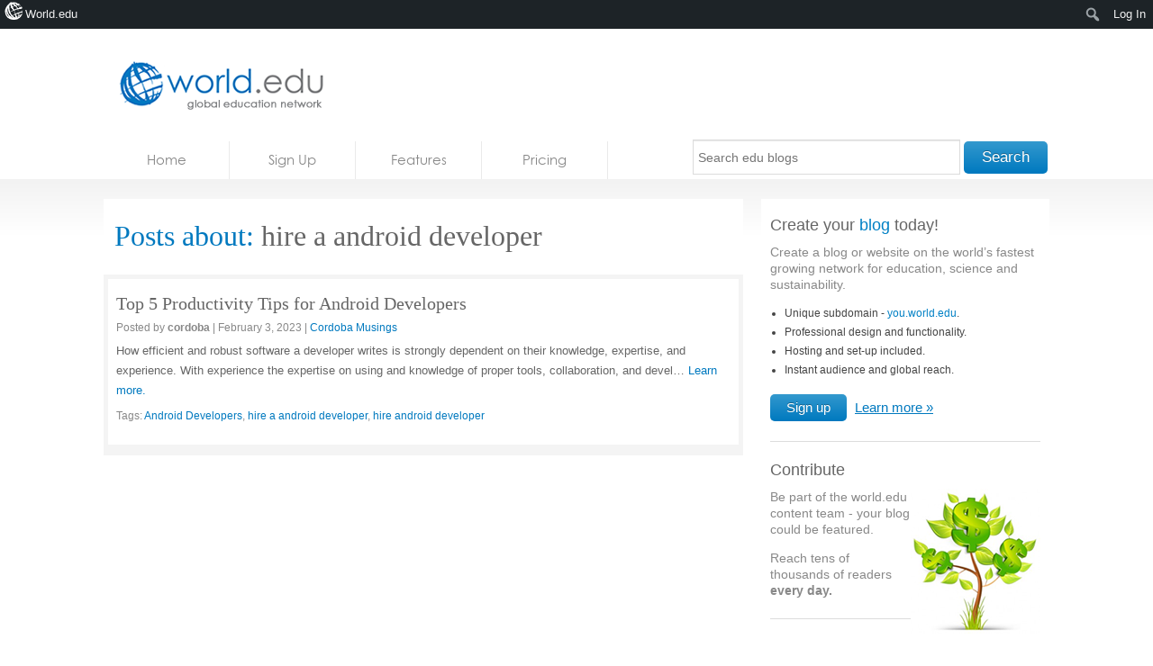

--- FILE ---
content_type: text/html; charset=utf-8
request_url: https://www.google.com/recaptcha/api2/aframe
body_size: 270
content:
<!DOCTYPE HTML><html><head><meta http-equiv="content-type" content="text/html; charset=UTF-8"></head><body><script nonce="NJfbZnPMlKGA-O6Jzj3ZNA">/** Anti-fraud and anti-abuse applications only. See google.com/recaptcha */ try{var clients={'sodar':'https://pagead2.googlesyndication.com/pagead/sodar?'};window.addEventListener("message",function(a){try{if(a.source===window.parent){var b=JSON.parse(a.data);var c=clients[b['id']];if(c){var d=document.createElement('img');d.src=c+b['params']+'&rc='+(localStorage.getItem("rc::a")?sessionStorage.getItem("rc::b"):"");window.document.body.appendChild(d);sessionStorage.setItem("rc::e",parseInt(sessionStorage.getItem("rc::e")||0)+1);localStorage.setItem("rc::h",'1768648599904');}}}catch(b){}});window.parent.postMessage("_grecaptcha_ready", "*");}catch(b){}</script></body></html>

--- FILE ---
content_type: text/javascript
request_url: https://blogs.world.edu/wp-content/themes/blogs.world.edu/includes/js/script.js?ver=6.9
body_size: 2085
content:
/*
	Any site-specific scripts you might have.
	Note that <html> innately gets a class of "no-js".
	This is to allow you to react to non-JS users.
	Recommend removing that and adding "js" as one of the first things your script does.
	Note that if you are using Modernizr, it already does this for you. :-)
*/

$(document).ready(function() {
	var root = $('#logo').find('a').attr('href'),
		template_dir = '/wp-content/themes/blogs.world.edu/';
		
		
	
	/*------------------------------------------------------------------------
		Fixes for Internet Explorer
	------------------------------------------------------------------------*/
	
	if ($.browser.msie) {
		// This website is only applying fixes for IE7 and above.
		if($.browser.version <= 7) {
		
		}
	}
	
	/*------------------------------------------------------------------------
		Layout equal heights
	------------------------------------------------------------------------*/
	
		//$('.content, #sidebar').equalHeights();	
		
	
	/*------------------------------------------------------------------------
		Editors  Choice
	------------------------------------------------------------------------*/
	
	if(('#editors-choice').length > 0) {
		$('#editors-choice').find('article').equalHeights();
	}

	/*------------------------------------------------------------------------
		Blogger Profiles
	------------------------------------------------------------------------*/
	
	if($('#blogger-profiles').length > 0) {
		var $blogger_profiles = $('#blogger-profiles'),
			interval;
		$blogger_profiles.delegate('a', 'click', function(){
			var $self = $(this),
				$li = $self.parent();	
				
			$id = $($self.attr('href'));	
			$blogger_profiles.find('li').removeClass('active');
			$blogger_profiles.find('article').hide();
			$li.addClass('active');
			$id.fadeIn(500);
			
			return false;
		});
		
		//Trigger the first profile on page load.
		$blogger_profiles.find('a').first().click();
		
		interval = window.setInterval(function() { 
			var $active = $blogger_profiles.find('.active');
			if($active.is('li:last-child')) {
				$blogger_profiles.find('li:first-child').find('a').trigger('click');  
			} else {
				$active.next().find('a').trigger('click'); 
			}

		}, 8000);
		
		$blogger_profiles.hover(
			function() {
				window.clearInterval(interval);
			},
			function() {
				interval = window.setInterval(function() { 
					var $active = $blogger_profiles.find('.active');
					if($active.is('li:last-child')) {
						$blogger_profiles.find('li:first-child').find('a').trigger('click');  
					} else {
						$active.next().find('a').trigger('click'); 
					}
		
				}, 3000);
			}
		);
	}
	
	/*------------------------------------------------------------------------
		Pricing
	------------------------------------------------------------------------*/
	
		if($('#pricing .plan').length > 0) {
			$('.plan').click(function(){
				window.location.href = $(this).find('.button').attr('href');
			});
		}
		
	/*------------------------------------------------------------------------
		Checkout
	------------------------------------------------------------------------*/
	
		if($('#checkout .plan').length > 0) {
			
			$('.opt-selected').closest('.plan').addClass('selected');
			
			$('.plan').click(function(){	
				var $self = $(this),
					$input = $(this).find('input[type=radio]');
		
				$self.siblings().removeClass('selected');
				$self.toggleClass('selected');
				if($self.hasClass('selected')) {
					$input.attr('checked', 'checked');	
				} else {
					$input.removeAttr('checked');
				}
				
				var $values = $input.val().split(':');
				$('#psts_level').val(parseInt($values[0]));
				$('#psts_period').val(parseInt($values[1]));
				
			});
		}
	
	
	/*------------------------------------------------------------------------
		Global form validation & select element styling
	------------------------------------------------------------------------*/
	
		(function() {
			if(jQuery().validate) {
				validate($('.content').find('form'));
			}
			if(jQuery().tzSelect) {
				$('select').tzSelect();	
			}	
		})();
		
		function validate($form) {
			$form.validate({
				 errorElement: "strong",
				 errorPlacement: function(error, element) {
		             error.insertBefore(element);
					 error.parent().find('label').addClass('error');
		        },
				success: function(label){
					label.parent().find('label').removeClass('error');
					label.removeClass('error').remove();
				}
			});
			//Hack for date and email field validation
			$('.text.date.not(".required"), .text.email.not(".required")').change(function(){
				if($(this).val() == '' || $(this).val() == 'MM/DD/YYYY') {
					$(this).parent().find('label').removeClass('error');
				}
			});
		}
		
		
	/*------------------------------------------------------------------------
		Account Page
	------------------------------------------------------------------------*/
	
		$('#upgrade-toggle').on('click', function() {
			
			var $self = $(this);
			$self.toggleClass('active');
			$('#upgrade').toggle($self.hasClass('active'));
		
		});

});

// Equal Heights
jQuery.fn.equalHeights = function(options) {
	var config = {
	target: this,
	source: this,
	      offset: 0
	  };
	
	  if(options) $.extend(config, options);
	
	var h = 0;
	
	  config.source.each(function(){
	    if($(this).height() > h){
	h = $(this).height();
	}
	  });
	
	return config.target.height(h + config.offset);
};

// http://jdbartlett.github.com/innershiv | WTFPL License
window.innerShiv = (function() {
	var d, r;

	return function(h, u) {
		if (!d) {
			d = document.createElement('div');
			r = document.createDocumentFragment();
			/*@cc_on d.style.display = 'none';@*/
		}

		var e = d.cloneNode(true);
		/*@cc_on document.body.appendChild(e);@*/
		e.innerHTML = h.replace(/^\s\s*/, '').replace(/\s\s*$/, '');
		/*@cc_on document.body.removeChild(e);@*/

		if (u === false) return e.childNodes;

		var f = r.cloneNode(true), i = e.childNodes.length;
		while (i--) f.appendChild(e.firstChild);

		return f;
	}
}());

/*!
 * HTML5 Placeholder jQuery Plugin v1.8.2
 * @link http://github.com/mathiasbynens/Placeholder-jQuery-Plugin
 * @author Mathias Bynens <http://mathiasbynens.be/>
 */
(function(f){var e='placeholder' in document.createElement('input'),a='placeholder' in document.createElement('textarea');if(e&&a){f.fn.placeholder=function(){return this};f.fn.placeholder.input=f.fn.placeholder.textarea=true}else{f.fn.placeholder=function(){return this.filter((e?'textarea':':input')+'[placeholder]').bind('focus.placeholder',b).bind('blur.placeholder',d).trigger('blur.placeholder').end()};f.fn.placeholder.input=e;f.fn.placeholder.textarea=a}function c(h){var g={},i=/^jQuery\d+$/;f.each(h.attributes,function(k,j){if(j.specified&&!i.test(j.name)){g[j.name]=j.value}});return g}function b(){var g=f(this);if(g.val()===g.attr('placeholder')&&g.hasClass('placeholder')){if(g.data('placeholder-password')){g.hide().next().attr('id',g.removeAttr('id').data('placeholder-id')).show().focus()}else{g.val('').removeClass('placeholder')}}}function d(h){var l,k=f(this),g=k,j=this.id;if(k.val()===''){if(k.is(':password')){if(!k.data('placeholder-textinput')){try{l=k.clone().attr({type:'text'})}catch(i){l=f('<input>').attr(f.extend(c(this),{type:'text'}))}l.removeAttr('name').data('placeholder-password',true).data('placeholder-id',j).bind('focus.placeholder',b);k.data('placeholder-textinput',l).data('placeholder-id',j).before(l)}k=k.removeAttr('id').hide().prev().attr('id',j).show()}k.addClass('placeholder').val(k.attr('placeholder'))}else{k.removeClass('placeholder')}}f(function(){f('form').bind('submit.placeholder',function(){var g=f('.placeholder',this).each(b);setTimeout(function(){g.each(d)},10)})});f(window).bind('unload.placeholder',function(){f('.placeholder').val('')})}(jQuery));





